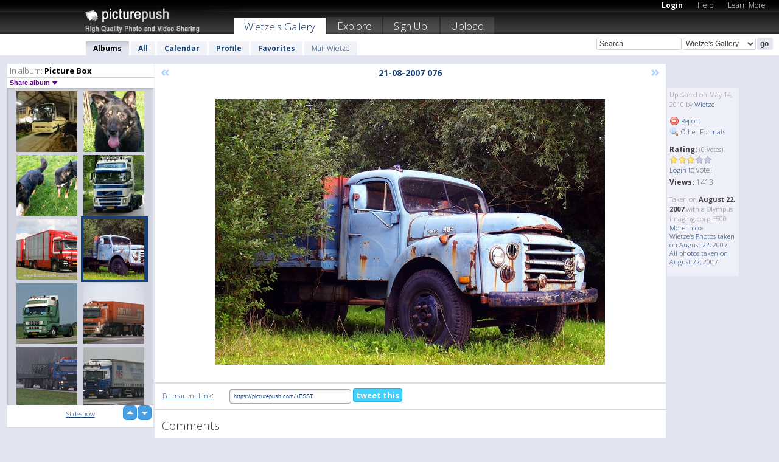

--- FILE ---
content_type: text/html; charset=UTF-8
request_url: https://wietze.picturepush.com/album/274/3445989/Picture-Box/21-08-2007-076.html
body_size: 6377
content:

        
                





        
	

        
    
                    
                        
           
                   
                    
                                    
        
            
           
            
                        
                
    <html xml:lang="en" lang="en">
    <head>

<meta name="viewport" content="width=device-width, initial-scale=1, maximum-scale=1"></meta>

 	<title>
    
        21-08-2007 076 Picture Box Photo album by  Wietze   
        
                        
        
        
        
        </title>	
        
       
<script type="text/javascript" src="https://ajax.googleapis.com/ajax/libs/jquery/1.4.3/jquery.min.js"></script>
	<script type="text/javascript" src="/consyn/base.js?v18"></script>
 
<script type="text/javascript">Consyn.start('/consyn',[],{usedefault:true});</script>


    	<link rel="stylesheet" href="https://picturepush.com/style/base3.css?v1698485769" type="text/css" />
    <link rel="stylesheet" href="https://picturepush.com/themes/picturepush/skins/black/style/colors.css?v6" type="text/css" id="skinStylesheet" />
    
    
    
    <link rel="alternate" title="PicturePush RSS feed" type="application/rss+xml" href="/user_rss.php" />
    
    <link rel="shortcut icon" href="/favicon.ico" /> 
    
    <meta http-equiv="Content-Type" content="text/html; charset=UTF-8"></meta>
    <meta name="verify-v1" content="njdKWUPFl93zsvYeC3/6WK2Yy7xOnZaHn5GfLDQdHTw="></meta>
    
    <meta name="keywords" content="21-08-2007 076, Picture Box, Wietze, free, photo, image, upload, quality, pro"></meta>
                
<link href="https://vjs.zencdn.net/5.19.2/video-js.css" rel="stylesheet" />

    	
	<meta property="og:title" content="21-08-2007 076.JPG"></meta>
        <meta property="og:type" content="article"></meta>
        <meta property="og:url" content="https://wietze.picturepush.com/album/274/3445989/Picture-Box/21-08-2007-076.html"></meta>
        <meta property="og:image" content="https://www1.picturepush.com/photo/a/3445989/640/Picture-Box/21-08-2007-076.jpg"></meta>
        <meta property="og:site_name" content="PicturePush"></meta>
        <meta property="og:description" content=" by Wietze In Picture Box Album - "></meta>
	<meta property="fb:app_id" content="223717607720914"></meta>


             




    
  </head>
  <body style="position: relative;">

  <div id="bg" style="opacity: 0.9;filter: blur(5px); -webkit-filter: blur(5px); -moz-filter: blur(5px); -o-filter: blur(5px); -ms-filter: blur(5px); position: absolute; width: 100%; min-height: 100%; left:0; bottom:0; right:0;"></div>

  <div id="container">
    <div id="header">
        
        
        <div id="logo"><a href="https://picturepush.com/"><img src="https://picturepush.com/themes/picturepush/skins/black/img/logo4.jpg?v3" alt="PicturePush - High Quality Photo Upload and Sharing" id="skinLogo" /></a></div>
        <ul id="personalMenu" class="menu">
            
                                    
                        
            
                
            
            
             <li><a href="https://picturepush.com/login">Login</a></li>            
            
            <li><a href="https://picturepush.com/help" style="font-weight: normal;">Help</a></li><li><a href="https://picturepush.com/tour" style="font-weight: normal;">Learn More</a></li>            
           
            
            
        </ul>


        
        <ul id="mainmenu">
                            <li class="active"><h1><a href="https://wietze.picturepush.com/">Wietze's Gallery</a></h1></li>
                
                        
              
            <li><a href="https://picturepush.com/explore">Explore</a></li><li><a href="https://picturepush.com/signup">Sign Up!</a></li><li><a href="https://picturepush.com/up">Upload</a></li>                      
        </ul>

                
    <div class="searchBox">
        <form name="findlogin" action="https://picturepush.com/search" method="get">
             
            
            <input type="text" name="q" style="width: 140px" value="Search" onclick="if(this.value=='Search'){this.focus(); this.select();}" /><select name="clid" style="width: 120px">
                <option value="">All galleries</option>
                                <option value="168" selected="selected">Wietze's Gallery</option>            </select><input type="submit" class="button" value="go" />
        </form>
    
    </div>
                
        <div id="userMenu">
            <ul class="menu">
            
                                
                            
            
                            
                
                                    <li class="active"><a href="https://wietze.picturepush.com/">Albums</a></li><li><a href="https://wietze.picturepush.com/all">All</a></li><li><a href="https://wietze.picturepush.com/calendar">Calendar</a></li><li><a href="https://wietze.picturepush.com/profile">Profile</a></li><li><a href="https://wietze.picturepush.com/favorites">Favorites</a></li> 
                                
                 
		                   
                    <li class="other"><a href="https://wietze.picturepush.com/mail">Mail Wietze</a></li>
                                 
                
                
            </ul>



        </div>
    
    </div>
    
    

              

    
    
    <div id="content" class="content-set">

    
                                

	
                
        <div id="column1wrap"><div id="column1">


                       
        
            
        <div class="settitle">
                               
                     
            <h2> 
              <span class="prefix">In album:</span>               
              Picture Box          
               
              
            </h2>
             <div class="setcontrols">
               
               <span e:behave="picturepush.popup" e:popup="albumShareContextMenu" e:popupdata="{albumid: 274}" style="cursor: pointer;">Share album <b class="downarrow"></b></span>
	     </div>
            </div>
            
                       
             <div class="block thumbGrid">
            
                <form action="/massmanipulate.php" method="post" target="waitingwindow" onsubmit="window.open('about:blank','waitingwindow','width=200,height=200'); hide(elem('massmenu'));" style="border: 1px solid transparent;">
                
                

    

                
                
                                                
                
                                
                <div e:transform="picturepush.lazyscroller" e:pages="127" e:position="2" e:pageheight="316" e:pagewidth="220" e:src="/thumbs_page.php?alid=274&amp;page=$1" id="lazyscroller" style="min-height:320px; width: 240px;">
                        
                            
                                                                                                                        
    
        
    
    
        <div class="thumb">
<a class="link" e:behave="tooltip" id="img2503161" e:tiptext="nieuwerbrug 1<br />2009-11-13 07:37:56" e:transform="nav" href="https://wietze.picturepush.com/album/274/2503161/Picture-Box/nieuwerbrug-1.html" e:href="/album/274/detail/2503161" e:target="column2" e:highlight="true" onclick="var e=fix_e(arguments[0]); if(elem('massmenu')){elem('massmenu').activate('sel_2503161',e)};">
        
        
        
        <img height="100" width="100" alt="nieuwerbrug 1 - Picture Box" src="https://www1.picturepush.com/photo/a/2503161/100c/Picture-Box/nieuwerbrug-1.jpg?v0" /></a>
        
            <div class="data"> 
            
            </div>
        </div><div class="thumb">
<a class="link" e:behave="tooltip" id="img2455260" e:tiptext="24-10-2009 042-border (WinCE)<br />2009-11-02 12:32:04" e:transform="nav" href="https://wietze.picturepush.com/album/274/2455260/Picture-Box/24-10-2009-042-border-%28WinCE%29.html" e:href="/album/274/detail/2455260" e:target="column2" e:highlight="true" onclick="var e=fix_e(arguments[0]); if(elem('massmenu')){elem('massmenu').activate('sel_2455260',e)};">
        
        
        
        <img height="100" width="100" alt="24-10-2009 042-border (WinCE) - Picture Box" src="https://www1.picturepush.com/photo/a/2455260/100c/Picture-Box/24-10-2009-042-border-%28WinCE%29.jpg?v0" /></a>
        
            <div class="data"> 
            
            </div>
        </div><div class="thumb">
<a class="link" e:behave="tooltip" id="img2455257" e:tiptext="Kopie (2) van 24-10-2009 00...<br />2009-11-02 12:31:55" e:transform="nav" href="https://wietze.picturepush.com/album/274/2455257/Picture-Box/Kopie-%282%29-van-24-10-2009-00....html" e:href="/album/274/detail/2455257" e:target="column2" e:highlight="true" onclick="var e=fix_e(arguments[0]); if(elem('massmenu')){elem('massmenu').activate('sel_2455257',e)};">
        
        
        
        <img height="100" width="100" alt="Kopie (2) van 24-10-2009 00... - Picture Box" src="https://www1.picturepush.com/photo/a/2455257/100c/Picture-Box/Kopie-%282%29-van-24-10-2009-004-border.jpg?v0" /></a>
        
            <div class="data"> 
            
            </div>
        </div><div class="thumb">
<a class="link" e:behave="tooltip" id="img6981342" e:tiptext="12-05-2007299<br />2011-11-15 21:52:00" e:transform="nav" href="https://wietze.picturepush.com/album/274/6981342/Picture-Box/12-05-2007299.html" e:href="/album/274/detail/6981342" e:target="column2" e:highlight="true" onclick="var e=fix_e(arguments[0]); if(elem('massmenu')){elem('massmenu').activate('sel_6981342',e)};">
        
        
        
        <img height="100" width="100" alt="12-05-2007299 - Picture Box" src="https://www1.picturepush.com/photo/a/6981342/100c/Picture-Box/12-05-2007299.jpg?v0" /></a>
        
            <div class="data"> 
            
            </div>
        </div><div class="thumb">
<a class="link" e:behave="tooltip" id="img2447941" e:tiptext="fotowedstrijd 2009 11<br />2009-10-31 22:53:16" e:transform="nav" href="https://wietze.picturepush.com/album/274/2447941/Picture-Box/fotowedstrijd-2009-11.html" e:href="/album/274/detail/2447941" e:target="column2" e:highlight="true" onclick="var e=fix_e(arguments[0]); if(elem('massmenu')){elem('massmenu').activate('sel_2447941',e)};">
        
        
        
        <img height="100" width="100" alt="fotowedstrijd 2009 11 - Picture Box" src="https://www1.picturepush.com/photo/a/2447941/100c/Picture-Box/fotowedstrijd-2009-11.jpg?v0" /></a>
        
            <div class="data"> 
            
            </div>
        </div><div class="thumb">
<a class="link" e:behave="tooltip" id="img3445989" e:tiptext="21-08-2007 076<br />2010-05-14 23:56:24" e:transform="nav" href="https://wietze.picturepush.com/album/274/3445989/Picture-Box/21-08-2007-076.html" e:href="/album/274/detail/3445989" e:target="column2" e:highlight="true" onclick="var e=fix_e(arguments[0]); if(elem('massmenu')){elem('massmenu').activate('sel_3445989',e)};">
        
        
        
        <img height="100" width="100" alt="21-08-2007 076 - Picture Box" src="https://www1.picturepush.com/photo/a/3445989/100c/Picture-Box/21-08-2007-076.jpg?v0" /></a>
        
            <div class="data"> 
            
            </div>
        </div>    


<div class="scroller" style="float: left; width: auto;">
    <b e:behave='tooltip' e:tiptext="First Page"  class="char">&laquo;&nbsp;&nbsp;</b><b e:behave='tooltip' e:tiptext="Previous Page" class="char">&lt;&nbsp;&nbsp;</b><b class='active'>&nbsp;1&nbsp;</b> <a href="https://wietze.picturepush.com/album/274/p-Picture-Box.html?page=2" e:transform="nav">2</a> <a href="https://wietze.picturepush.com/album/274/p-Picture-Box.html?page=3" e:transform="nav">3</a> <a href="https://wietze.picturepush.com/album/274/p-Picture-Box.html?page=4" e:transform="nav">4</a> <a href="https://wietze.picturepush.com/album/274/p-Picture-Box.html?page=5" e:transform="nav">5</a> <a href="https://wietze.picturepush.com/album/274/p-Picture-Box.html?page=6" e:transform="nav">6</a> <a href="https://wietze.picturepush.com/album/274/p-Picture-Box.html?page=7" e:transform="nav">7</a> <a href="https://wietze.picturepush.com/album/274/p-Picture-Box.html?page=2" e:behave='tooltip' e:transform="nav" e:tiptext="Next Page" class="char">&gt;</a> <a href="https://wietze.picturepush.com/album/274/p-Picture-Box.html?page=127" e:behave='tooltip' e:transform="nav" e:tiptext="Last Page" class="char">&raquo;</a> 
    </div>
        
        
    
    
                    
                        
                    </div>  
                      <div style="position: relative; height: 1px; width: 50px; float: right; z-index: 99;">
                           <div style="position: absolute; right:0px; top: 0px; width: 50px;"><a href="#" onclick="elem('lazyscroller').focusPrevious();return false;" class="uparrow"><span>up</span></a>
				<a href="#" onclick="elem('lazyscroller').focusNext(); return false;" class="downarrow"><span>down</span></a></div>
                       </div>                        
                    
                   
                </form>
                                
                <div class="content" style="text-align: center;">
                   
                          
                        
                                                <div><a class="minor" href="/slideshow?alid=274">Slideshow</a>
                        
                        
                        
                                                
                        </div>
                    </div>
                
                
                
    
                        
                
            </div>


           <div style="position: relative; padding: 4px 0 14px 0; clear: both; text-align: left; ">


</div>            
            
            
            

  
              
        
                   
		  
        
<div style="text-align: center;">

</div><div class="clear"></div>
        </div></div>
                
        <div id="column3">
            <div></div>        </div>                
                 <div class="column2">

        
            
                        
            <div id="column2" e:transform="picturepush.ImagePane" e:src="/album/274/detail/3445989" e:storestate="anchor" e:loaded="true">
            
                
        
                        
                
        
        
        
        <script>
        if(typeof Consyn == "undefined"){
if(prompt('This page may miss parts, do you wish to refresh?'))window.location.href =  "https://wietze.picturepush.com/album/274/3445989/Picture-Box/21-08-2007-076.html";
}
        </script>
<div class="block stageBlock">
    <div class="content stage">
    
    
        <div class="scroller">
             <a href="/album/274/detail/2447941" e:transform="nav" class="prev" title="Previous" rel="nofollow">&laquo;</a>                
                              
            <h2 class="imageTitle">21-08-2007 076</h2>                        
                       
             
            <a href="/album/274/detail/2539720" e:transform="nav" class="next" title="Next" rel="nofollow">&raquo;</a>             
        </div>
                    
       
        <div class="media"> 
                
                        
            <a href="/showformat.php?format=1024&alid=274&imgid=3445989&clid=168" onclick="window.open(this.href,'fullsize','resizable=yes,status=no,menubar =no,toolbar = no,scrollbars=yes'); return false;" title="Click to enlarge!"><img class="photo" src="https://www1.picturepush.com/photo/a/3445989/640/Picture-Box/21-08-2007-076.jpg?v0" width="640" height="437" onload="this.height = $(this)[0].offsetWidth*437 / 640;" alt="21-08-2007 076 Picture Box" /></a>
        
                               
                 </div>
        
        
        
                 
                 
          
        
        <div style="margin: 0 auto 10px auto; max-width:600px;"></div>        
        
        <div class="sidebar">
                
                <p>Uploaded  
                on May 14, 2010                by <a href="https://wietze.picturepush.com">Wietze</a>                    
                                </p>
        
                
                <ul>
                
                            <li><a href="#" onclick="var d = confirm('Really report this image as inappropriate?'); if(d){location.href='/action.php?mode=report&image=3445989';} return false;"><img src="https://picturepush.com/img/icons/delete.png" alt="" class="icon" height="16" width="16" /> Report</a></li>            
                                  
        
            
            <li><a href="/showformat.php?format=1024&image=3445989" onclick="window.open(this.href,'fullsize','resizable=yes,status=no,menubar =no,toolbar = no,scrollbars=yes'); return false;" title="Other Formats"><img src="https://picturepush.com/img/icons/magnifier.png" alt="" class="icon" height="16" width="16" />  Other Formats</a></li>        
            
                                    
       
            
            
            </ul>
            
            
                           
</p>
                
                    
            
        
            
            <strong>Rating:</strong> <span style="font-size: 10px">(0 Votes)</span><br />
                
                <span e:transform="pane" id="ratearea">
                    
                                            
                    <img src="https://picturepush.com/img/star1.gif" alt="" class="icon" /><img src="https://picturepush.com/img/star1.gif" alt="" class="icon" /><img src="https://picturepush.com/img/star1.gif" alt="" class="icon" /><img src="https://picturepush.com/img/star2.gif" alt="" class="icon" /><img src="https://picturepush.com/img/star2.gif" alt="" class="icon" />                    
                    
                                            <br /><a href="/login"  class="minor">Login</a> to vote! </span>        
                      
                      <br />
                      <strong>Views:</strong> 1413<br />
                
                
                      
                
                                     
                    
                    
			                
                                        
                                        
  
                    
  
  
                    
      
                    
                                   
                                
                 <div e:transform="pane" style="margin-top: 10px;">
                
                  <p>
                  Taken on <strong>August 22, 2007</strong> with a Olympus imaging corp E500                  <a href="/exif_details.php?imgid=3445989" e:transform="nav" e:target="lightbox" rel="nofollow" title="Exif Details">More Info&nbsp;&raquo;</a><br />

                  <a href="https://wietze.picturepush.com/taken/2007-08-22">Wietze's Photos taken on August 22, 2007</a><br />

                  <a href="https://picturepush.com/taken/2007-08-22">All photos taken on August 22, 2007</a>
</p>                 </div>
                                     
            
        </div>

        <div id="actionArea" e:transform="pane"></div>
        
    </div>

</div>

<div class="block" style="overflow: hidden;">
    
    <div class="content extracontent">
           <h3></h3>                     
     




           
               <table style="width: 480px;">      

              
                
               
                    
                    
                    <tr><th><a href="https://picturepush.com/+ESST" class="minor">Permanent Link</a>:</th>
                <td colspan="3"><input type="text" value="https://picturepush.com/+ESST" onclick="this.focus(); this.select();" style="width: 200px; font-size: 9px;" />


                <a href="http://twitter.com/share?url=https%3A%2F%2Fpicturepush.com%2F%2BESST&text=Check+out%3A+21-08-2007+076&via=picturepush&related=picturepush" class="tweet-button" target="_blank" title="Post this picture to twitter">tweet this</a>





                </td>
                

                
                
                
                
                </tr>
                    
                
                  

                
                  
                  
                  
                
               </table>
               
               
               
               
               
          
    </div>
      
</div>




<div class="block">
    <h2>Comments</h2>
    <div class="content">
    
      
                   
      
       <h3><img src="https://picturepush.com/img/icons/comment_add.png" alt="" class="icon" height="16" width="16" />  Add Comment</h3>
       
           
                     <p>Please <a href="/login">login</a> to add comments!</p>  
       
  </div>  
 
  
  
</div>        
        
        
        
        
        
        
        
        
        
                            
            
        </div>            
            
                  
   

         
            
            
            </div>
            
                        
                 
	<ul e:transform="picturepush.contextmenu" id="albumShareContextMenu" e:popuptemplate="menu" style="display:none">
                  
                        
                        
                        

                        <li><a href="https://wietze.picturepush.com/album/274/p-Picture-Box.html" onclick="prompt('Copy album link:',this.href); return false;" style="background-image: url(https://picturepush.com/img/icons/picture_link.png);">Album link</a></li>

                        
                        <li><a href="/masspublish?alid=274&format=640" style="background-image: url(https://picturepush.com/img/icons/picture_link.png);">Publish</a></li>


	</ul>
                    

<script type="text/javascript">
// <![CDATA[
function checkKey(e){
  sel=null;
 if(e.keyCode!=39 && e.keyCode!=37) return true;

    var t = e.target.tagName.toLowerCase();
    if(t=='input' || t=='textarea' || t=='select') return true;
  if(e.keyCode==39){ // next
    sel =".stage .next";
  }else if(e.keyCode==37){ // previous
    sel=".stage .prev";
  }
  if(sel){
    $(sel).css({backgroundColor:'black'});
    $(sel).click();
  }
  return true;
}
$(function(){
    $(document).keyup(checkKey);


    var diffX,diffY,dx,dy, tchs, del = 150,
    clk = function(el){
        if ( typeof(tchs) !== 'object' ) return; //we have nothing to do
        if( Math.abs(dx) > Math.abs(dy) ){
           if ( dx < -20 ) { //swipe right
              $(".prev").click();
           }
           else if ( dx  > 20 ) { //swipe left
              $(".next").click();
           }
        }
    };
  
    $('.column2').bind('touchstart touchmove', function(ev){
            var oev = ev.originalEvent, el = $(this);
            switch( ev.type.charAt(5) ){
                case 's': //touch start
                    diffX = oev.touches[0].pageX;
                    diffY = oev.touches[0].pageY;
                    window.setTimeout(clk, del, el);
                break;
                case 'm': //touch move
                    tchs = oev.touches;
	            dx = (diffX - tchs[0].pageX);
                    dy = (diffY - tchs[0].pageY);
        //            tchs = oev.touches;
                break;
            }
    }); 
}); 

// ]]>
</script>


    
            
            
            
      
   <script type="text/javascript">
//<![CDATA[
var sess_id = "de0baa28c64d01c2a611abc3f5ae3451";
/*
DomLoaded.load(function(){
  var s = document.createElement('script');
  s.src = "http://orders.colorplaza.com/cart/cart.cpl?lang=EN&oemid=21&swid=990450&aid="+sess_id;
  document.getElementsByTagName("head")[0].appendChild(s);
});
*/   
      //]]>
      </script>
      
                
       <div class="clear"></div> 
     </div>  
          
          
     
<div class="clear"></div>   
   </div>

<div class="clear"></div>   
   <div class="footer">
        <p id="p1">
        <a href="https://picturepush.com/help"><strong>Help:</strong></a><br />
        - <a href="https://picturepush.com/help">FAQ</a><br />

         - <a href="http://www.movinglabs.com/index.php/EN/Feedback?subject=PicturePush">Contact</a><br /> 
        </p>
        
        <p id="p2">
        <strong>Your:</strong><br />
                                        - <a href="https://picturepush.com/help">Help</a><br />- <a href="https://picturepush.com/tour">Learn More</a><br />                    </p>
       
        <p id="p3">
            <strong>Language:</strong><br />
            - <a href="https://picturepush.com/" class="active">English</a><br />
            - <a href="https://picturepush.com/nl/" class=" ?'active'}">Nederlands</a><br />
            - <a href="https://picturepush.com/fr/" class=" ?'active'}">Français</a><br />
        </p>
        
        <p id="p4">
        <a href="https://picturepush.com/explore"><strong>Explore:</strong></a><br />
             - <a href="https://picturepush.com/updated">Updated</a><br /> - <a href="https://picturepush.com/calendar">Calendar</a><br /> - <a href="https://picturepush.com/explore.comments">Comments</a><br /> - <a href="https://picturepush.com/members">Members</a><br />        </p>
        
        <p id="p5">
        <a href="https://picturepush.com/about"><strong>About PicturePush:</strong></a><br />
        - <a href="https://picturepush.com/about">Terms</a><br />
        - <a href="https://picturepush.com/news">News</a><br />
        - <a href="http://twitter.com/PicturePush">Follow on Twitter</a><br />
        - <a href="http://www.movinglabs.com/index.php/EN/Feedback?subject=PicturePush+Feedback">Send us some Feedback</a><br /> 
    
        </p>
        
        
        <p id="p6">
            <a href="https://picturepush.com/tools"><strong>Tools:</strong></a><br />
            - <a href="https://picturepush.com/tools">Multi file upload</a><br />
            - <a href="https://picturepush.com/tools">Widgets for your site</a><br />
            - <a href="https://picturepush.com/3rd_party_hosting">3rd party hosting</a><br />
            - <a href="https://picturepush.com/ebay">eBay photo upload</a><br />

        </p>
        
        
        <p class="copyright">&copy; 2006-2026 - Created by <a href="http://www.movinglabs.com/">MovingLabs</a> 
        &nbsp;
        
        <a href="/privacy">privacy policy</a> - <a href="https://picturepush.com/sitemap">sitemap</a> - <a href="https://picturepush.com/disclosure">Responsible Disclosure</a>

        
</p>
   </div>  
   
   
   











  <script src="https://vjs.zencdn.net/ie8/1.1.2/videojs-ie8.min.js"></script>



  </body>
  
  <!-- 0.073460102081299 -->
</html>                

--- FILE ---
content_type: text/html; charset=UTF-8
request_url: https://wietze.picturepush.com/thumbs_page.php?alid=274&page=1
body_size: 685
content:

    
        
    
    
        <div class="thumb">
<a class="link" e:behave="tooltip" id="img8496060" e:tiptext="Schermafbeelding 2012-06-13...<br />2012-06-14 20:23:13" e:transform="nav" href="https://wietze.picturepush.com/album/274/8496060/Picture-Box/Schermafbeelding-2012-06-13....html" e:href="/album/274/detail/8496060" e:target="column2" e:highlight="true" onclick="var e=fix_e(arguments[0]); if(elem('massmenu')){elem('massmenu').activate('sel_8496060',e)};">
        
        
        
        <img height="100" width="100" alt="Schermafbeelding 2012-06-13... - Picture Box" src="https://www1.picturepush.com/photo/a/8496060/100c/Picture-Box/Schermafbeelding-2012-06-13-om-20-07-18.png?v0" /></a>
        
            <div class="data"> 
            
            </div>
        </div><div class="thumb">
<a class="link" e:behave="tooltip" id="img8496059" e:tiptext="Schermafbeelding 2012-05-13...<br />2012-06-14 20:23:11" e:transform="nav" href="https://wietze.picturepush.com/album/274/8496059/Picture-Box/Schermafbeelding-2012-05-13....html" e:href="/album/274/detail/8496059" e:target="column2" e:highlight="true" onclick="var e=fix_e(arguments[0]); if(elem('massmenu')){elem('massmenu').activate('sel_8496059',e)};">
        
        
        
        <img height="100" width="100" alt="Schermafbeelding 2012-05-13... - Picture Box" src="https://www1.picturepush.com/photo/a/8496059/100c/Picture-Box/Schermafbeelding-2012-05-13-om-12-08-27.png?v0" /></a>
        
            <div class="data"> 
            
            </div>
        </div><div class="thumb">
<a class="link" e:behave="tooltip" id="img8496058" e:tiptext="Schermafbeelding 2012-04-30...<br />2012-06-14 20:23:08" e:transform="nav" href="https://wietze.picturepush.com/album/274/8496058/Picture-Box/Schermafbeelding-2012-04-30....html" e:href="/album/274/detail/8496058" e:target="column2" e:highlight="true" onclick="var e=fix_e(arguments[0]); if(elem('massmenu')){elem('massmenu').activate('sel_8496058',e)};">
        
        
        
        <img height="100" width="100" alt="Schermafbeelding 2012-04-30... - Picture Box" src="https://www1.picturepush.com/photo/a/8496058/100c/Picture-Box/Schermafbeelding-2012-04-30-om-10-23-35.png?v0" /></a>
        
            <div class="data"> 
            
            </div>
        </div><div class="thumb">
<a class="link" e:behave="tooltip" id="img8496057" e:tiptext="Schermafbeelding 2012-04-30...<br />2012-06-14 20:23:06" e:transform="nav" href="https://wietze.picturepush.com/album/274/8496057/Picture-Box/Schermafbeelding-2012-04-30....html" e:href="/album/274/detail/8496057" e:target="column2" e:highlight="true" onclick="var e=fix_e(arguments[0]); if(elem('massmenu')){elem('massmenu').activate('sel_8496057',e)};">
        
        
        
        <img height="100" width="100" alt="Schermafbeelding 2012-04-30... - Picture Box" src="https://www1.picturepush.com/photo/a/8496057/100c/Picture-Box/Schermafbeelding-2012-04-30-om-10-22-05.png?v0" /></a>
        
            <div class="data"> 
            
            </div>
        </div><div class="thumb">
<a class="link" e:behave="tooltip" id="img6980536" e:tiptext="200-221A<br />2011-11-15 20:16:59" e:transform="nav" href="https://wietze.picturepush.com/album/274/6980536/Picture-Box/200-221A.html" e:href="/album/274/detail/6980536" e:target="column2" e:highlight="true" onclick="var e=fix_e(arguments[0]); if(elem('massmenu')){elem('massmenu').activate('sel_6980536',e)};">
        
        
        
        <img height="100" width="100" alt="200-221A - Picture Box" src="https://www1.picturepush.com/photo/a/6980536/100c/Picture-Box/200-221A.jpg?v0" /></a>
        
            <div class="data"> 
            
            </div>
        </div><div class="thumb">
<a class="link" e:behave="tooltip" id="img2503162" e:tiptext="nieuwerbrug 2<br />2009-11-13 07:37:58" e:transform="nav" href="https://wietze.picturepush.com/album/274/2503162/Picture-Box/nieuwerbrug-2.html" e:href="/album/274/detail/2503162" e:target="column2" e:highlight="true" onclick="var e=fix_e(arguments[0]); if(elem('massmenu')){elem('massmenu').activate('sel_2503162',e)};">
        
        
        
        <img height="100" width="100" alt="nieuwerbrug 2 - Picture Box" src="https://www1.picturepush.com/photo/a/2503162/100c/Picture-Box/nieuwerbrug-2.jpg?v0" /></a>
        
            <div class="data"> 
            
            </div>
        </div>    


        
        
    
    


--- FILE ---
content_type: text/html; charset=UTF-8
request_url: https://wietze.picturepush.com/thumbs_page.php?alid=274&page=2
body_size: 784
content:

    
        
    
    
        <div class="thumb">
<a class="link" e:behave="tooltip" id="img2503161" e:tiptext="nieuwerbrug 1<br />2009-11-13 07:37:56" e:transform="nav" href="https://wietze.picturepush.com/album/274/2503161/Picture-Box/nieuwerbrug-1.html" e:href="/album/274/detail/2503161" e:target="column2" e:highlight="true" onclick="var e=fix_e(arguments[0]); if(elem('massmenu')){elem('massmenu').activate('sel_2503161',e)};">
        
        
        
        <img height="100" width="100" alt="nieuwerbrug 1 - Picture Box" src="https://www1.picturepush.com/photo/a/2503161/100c/Picture-Box/nieuwerbrug-1.jpg?v0" /></a>
        
            <div class="data"> 
            
            </div>
        </div><div class="thumb">
<a class="link" e:behave="tooltip" id="img2455260" e:tiptext="24-10-2009 042-border (WinCE)<br />2009-11-02 12:32:04" e:transform="nav" href="https://wietze.picturepush.com/album/274/2455260/Picture-Box/24-10-2009-042-border-%28WinCE%29.html" e:href="/album/274/detail/2455260" e:target="column2" e:highlight="true" onclick="var e=fix_e(arguments[0]); if(elem('massmenu')){elem('massmenu').activate('sel_2455260',e)};">
        
        
        
        <img height="100" width="100" alt="24-10-2009 042-border (WinCE) - Picture Box" src="https://www1.picturepush.com/photo/a/2455260/100c/Picture-Box/24-10-2009-042-border-%28WinCE%29.jpg?v0" /></a>
        
            <div class="data"> 
            
            </div>
        </div><div class="thumb">
<a class="link" e:behave="tooltip" id="img2455257" e:tiptext="Kopie (2) van 24-10-2009 00...<br />2009-11-02 12:31:55" e:transform="nav" href="https://wietze.picturepush.com/album/274/2455257/Picture-Box/Kopie-%282%29-van-24-10-2009-00....html" e:href="/album/274/detail/2455257" e:target="column2" e:highlight="true" onclick="var e=fix_e(arguments[0]); if(elem('massmenu')){elem('massmenu').activate('sel_2455257',e)};">
        
        
        
        <img height="100" width="100" alt="Kopie (2) van 24-10-2009 00... - Picture Box" src="https://www1.picturepush.com/photo/a/2455257/100c/Picture-Box/Kopie-%282%29-van-24-10-2009-004-border.jpg?v0" /></a>
        
            <div class="data"> 
            
            </div>
        </div><div class="thumb">
<a class="link" e:behave="tooltip" id="img6981342" e:tiptext="12-05-2007299<br />2011-11-15 21:52:00" e:transform="nav" href="https://wietze.picturepush.com/album/274/6981342/Picture-Box/12-05-2007299.html" e:href="/album/274/detail/6981342" e:target="column2" e:highlight="true" onclick="var e=fix_e(arguments[0]); if(elem('massmenu')){elem('massmenu').activate('sel_6981342',e)};">
        
        
        
        <img height="100" width="100" alt="12-05-2007299 - Picture Box" src="https://www1.picturepush.com/photo/a/6981342/100c/Picture-Box/12-05-2007299.jpg?v0" /></a>
        
            <div class="data"> 
            
            </div>
        </div><div class="thumb">
<a class="link" e:behave="tooltip" id="img2447941" e:tiptext="fotowedstrijd 2009 11<br />2009-10-31 22:53:16" e:transform="nav" href="https://wietze.picturepush.com/album/274/2447941/Picture-Box/fotowedstrijd-2009-11.html" e:href="/album/274/detail/2447941" e:target="column2" e:highlight="true" onclick="var e=fix_e(arguments[0]); if(elem('massmenu')){elem('massmenu').activate('sel_2447941',e)};">
        
        
        
        <img height="100" width="100" alt="fotowedstrijd 2009 11 - Picture Box" src="https://www1.picturepush.com/photo/a/2447941/100c/Picture-Box/fotowedstrijd-2009-11.jpg?v0" /></a>
        
            <div class="data"> 
            
            </div>
        </div><div class="thumb">
<a class="link" e:behave="tooltip" id="img3445989" e:tiptext="21-08-2007 076<br />2010-05-14 23:56:24" e:transform="nav" href="https://wietze.picturepush.com/album/274/3445989/Picture-Box/21-08-2007-076.html" e:href="/album/274/detail/3445989" e:target="column2" e:highlight="true" onclick="var e=fix_e(arguments[0]); if(elem('massmenu')){elem('massmenu').activate('sel_3445989',e)};">
        
        
        
        <img height="100" width="100" alt="21-08-2007 076 - Picture Box" src="https://www1.picturepush.com/photo/a/3445989/100c/Picture-Box/21-08-2007-076.jpg?v0" /></a>
        
            <div class="data"> 
            
            </div>
        </div>    


        
        
    
    


--- FILE ---
content_type: text/html; charset=UTF-8
request_url: https://wietze.picturepush.com/thumbs_page.php?alid=274&page=3
body_size: 645
content:

    
        
    
    
        <div class="thumb">
<a class="link" e:behave="tooltip" id="img2539720" e:tiptext="Bolsward 2008 312<br />2009-11-20 21:08:00" e:transform="nav" href="https://wietze.picturepush.com/album/274/2539720/Picture-Box/Bolsward-2008-312.html" e:href="/album/274/detail/2539720" e:target="column2" e:highlight="true" onclick="var e=fix_e(arguments[0]); if(elem('massmenu')){elem('massmenu').activate('sel_2539720',e)};">
        
        
        
        <img height="100" width="100" alt="Bolsward 2008 312 - Picture Box" src="https://www1.picturepush.com/photo/a/2539720/100c/Picture-Box/Bolsward-2008-312.jpg?v0" /></a>
        
            <div class="data"> 
            
            </div>
        </div><div class="thumb">
<a class="link" e:behave="tooltip" id="img2535564" e:tiptext="ladatripje 1 001<br />2009-11-19 16:29:42" e:transform="nav" href="https://wietze.picturepush.com/album/274/2535564/Picture-Box/ladatripje-1-001.html" e:href="/album/274/detail/2535564" e:target="column2" e:highlight="true" onclick="var e=fix_e(arguments[0]); if(elem('massmenu')){elem('massmenu').activate('sel_2535564',e)};">
        
        
        
        <img height="100" width="100" alt="ladatripje 1 001 - Picture Box" src="https://www1.picturepush.com/photo/a/2535564/100c/Picture-Box/ladatripje-1-001.jpg?v0" /></a>
        
            <div class="data"> 
            
            </div>
        </div><div class="thumb">
<a class="link" e:behave="tooltip" id="img2535565" e:tiptext="ladatripje 1 036<br />2009-11-19 16:30:39" e:transform="nav" href="https://wietze.picturepush.com/album/274/2535565/Picture-Box/ladatripje-1-036.html" e:href="/album/274/detail/2535565" e:target="column2" e:highlight="true" onclick="var e=fix_e(arguments[0]); if(elem('massmenu')){elem('massmenu').activate('sel_2535565',e)};">
        
        
        
        <img height="100" width="100" alt="ladatripje 1 036 - Picture Box" src="https://www1.picturepush.com/photo/a/2535565/100c/Picture-Box/ladatripje-1-036.jpg?v0" /></a>
        
            <div class="data"> 
            
            </div>
        </div><div class="thumb">
<a class="link" e:behave="tooltip" id="img2535569" e:tiptext="ladatripje 1 041<br />2009-11-19 16:32:00" e:transform="nav" href="https://wietze.picturepush.com/album/274/2535569/Picture-Box/ladatripje-1-041.html" e:href="/album/274/detail/2535569" e:target="column2" e:highlight="true" onclick="var e=fix_e(arguments[0]); if(elem('massmenu')){elem('massmenu').activate('sel_2535569',e)};">
        
        
        
        <img height="100" width="100" alt="ladatripje 1 041 - Picture Box" src="https://www1.picturepush.com/photo/a/2535569/100c/Picture-Box/ladatripje-1-041.jpg?v0" /></a>
        
            <div class="data"> 
            
            </div>
        </div><div class="thumb">
<a class="link" e:behave="tooltip" id="img2535576" e:tiptext="ladatripje 1 056<br />2009-11-19 16:34:03" e:transform="nav" href="https://wietze.picturepush.com/album/274/2535576/Picture-Box/ladatripje-1-056.html" e:href="/album/274/detail/2535576" e:target="column2" e:highlight="true" onclick="var e=fix_e(arguments[0]); if(elem('massmenu')){elem('massmenu').activate('sel_2535576',e)};">
        
        
        
        <img height="100" width="100" alt="ladatripje 1 056 - Picture Box" src="https://www1.picturepush.com/photo/a/2535576/100c/Picture-Box/ladatripje-1-056.jpg?v0" /></a>
        
            <div class="data"> 
            
            </div>
        </div><div class="thumb">
<a class="link" e:behave="tooltip" id="img2535572" e:tiptext="ladatripje 1 042<br />2009-11-19 16:32:51" e:transform="nav" href="https://wietze.picturepush.com/album/274/2535572/Picture-Box/ladatripje-1-042.html" e:href="/album/274/detail/2535572" e:target="column2" e:highlight="true" onclick="var e=fix_e(arguments[0]); if(elem('massmenu')){elem('massmenu').activate('sel_2535572',e)};">
        
        
        
        <img height="100" width="100" alt="ladatripje 1 042 - Picture Box" src="https://www1.picturepush.com/photo/a/2535572/100c/Picture-Box/ladatripje-1-042.jpg?v0" /></a>
        
            <div class="data"> 
            
            </div>
        </div>    


        
        
    
    
